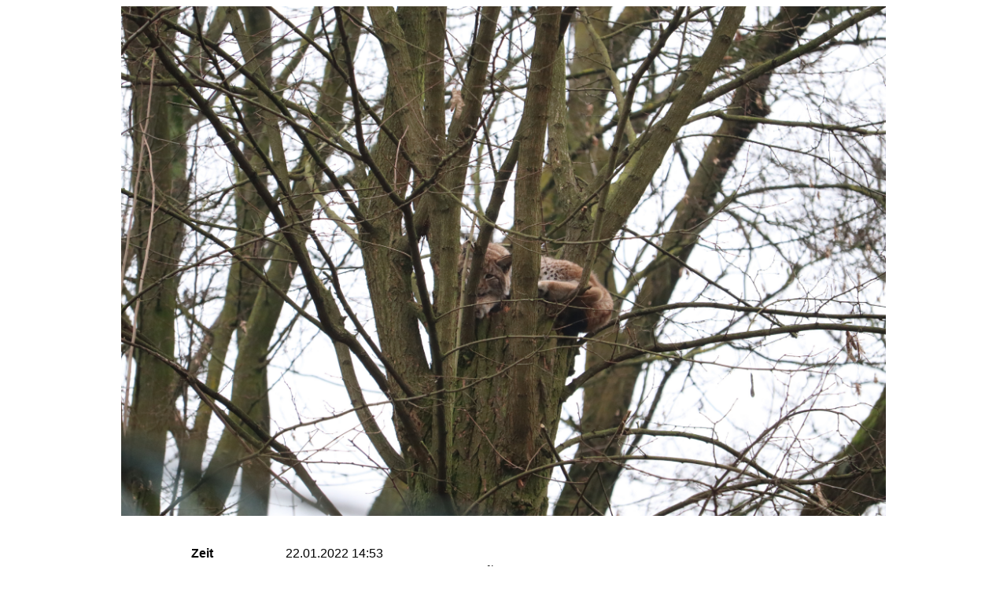

--- FILE ---
content_type: text/html; charset=UTF-8
request_url: https://lib.finalrewind.org/Tiergehege%20Oberhausen%202022/IMG_4568.JPG.html
body_size: 890
content:
<!DOCTYPE html>
<html>
<head>
	<title>IMG_4568.JPG</title>
	<meta charset="utf-8">
	<meta name="viewport" content="width=device-width, initial-scale=1.0">
	<link rel="stylesheet" type="text/css" href="https://lib.finalrewind.org/.pyggle/css/main.css"/>
	<link rel="stylesheet" type="text/css" href="https://lib.finalrewind.org/.pyggle/css/light.css" id="theme"/>
	<script>
		function addStyleSheet(name, id) {
			var path = 'https://lib.finalrewind.org/.pyggle/css/' + name + '.css';
			var old = document.getElementById(id);
			if (old && (old.href != path)) {
				old.href = path;
			}
		}
		var otherTheme = {
			'dark': 'light',
			'light': 'dark',
		};
		var currentTheme = localStorage.getItem('theme');
		if (!otherTheme.hasOwnProperty(currentTheme)) {
			currentTheme = window.matchMedia('(prefers-color-scheme: dark)').matches ? 'dark' : 'light';
		}
		addStyleSheet(currentTheme, 'theme');

		function toggleTheme() {
			currentTheme = otherTheme[currentTheme] || 'light';
			localStorage.setItem('theme', currentTheme);
			addStyleSheet(currentTheme, 'theme');
		}
	</script>
</head>
<body>
<div class="image-page"><a href="IMG_4568.JPG"><img src="IMG_4568.JPG"></a></div>
<div class="image-details">
<p><table>
<tr><th>Zeit</th><td><span class="datetime">22.01.2022 14:53</span></td></tr>
<tr><th>Kamera</th><td><span class="makemodel">Canon EOS M50 + EF-S55-250mm f/4-5.6 IS STM</span></td></tr>
<tr><th></th><td>&nbsp;</td></tr>
<tr><th>Blende</th><td><span class="fnumber">f/5.6</span></td></tr>
<tr><th>Belichtung</th><td><span class="exposure">2.5ms</span></td></tr>
<tr><th>ISO</th><td><span class="iso">2000</span></td></tr>
<tr><th>Brennweite</th><td><span class="focal">250mm (≙ 400mm)</span></td></tr>
<tr><th>Helligkeit</th><td><span class="lv">9.3 LV</span> / <span class="ev">9.25 EV</span></td></tr>
<tr><th></th><td>&nbsp;</td></tr>
<tr><th>Modus</th><td><span class="exposure-program">Manual</span></td></tr>
<tr><th>Belichtung</th><td><span class="exposure-mode">Manual Exposure</span></td></tr>
<tr><th>Fokus</th><td><span class="focus-mode">Manual Focus (3)</span></td></tr>
<tr><th>Schärfebereich</th><td><span class="focus-distance">25.5 m – 38 m</span></td></tr>
<tr><th>Blitz</th><td><span class="flash">Flash did not fire</span></td></tr>
</table></p></div>
</body>
</html>


--- FILE ---
content_type: text/css
request_url: https://lib.finalrewind.org/.pyggle/css/main.css
body_size: 995
content:
body {
	font-family: Sans-Serif;
}

a {
	text-decoration: none;
}

h1 {
	font-size: 120%;
	clear: both;
	padding-top: 1em;
	margin-left: 0.5em;
}

.nav {
	clear: both;
}

.nav a {
	font-size: 200%;
	padding-left: 1em;
	padding-right: 1em;
}

.nav a.this-file {
	font-weight: bold;
}

div.image-container {
	text-align: center;
	float: left;
	padding-left: 0.15em;
	padding-right: 0.15em;
}

div.image-list-end {
	clear: both;
}

div.image-container a {
	text-decoration: none;
}

div.image-container img {
	height: 250px;
	margin: 0;
	padding: 0;
}

@media (max-width: 992px) {
	div.image-container img {
		height: 125.0px;
	}
}

@media (max-width: 600px) {
	div.image-container img {
		height: 83.33333333333333px;
	}
}

div.image-page {
	text-align: center;
}

div.image-page img {
	max-width: 98vw;
	max-height: 90vh;
}

div.image-details {
	max-width: 50em;
	margin-top: 2em;
	margin-left: auto;
	margin-right: auto;
}

div.image-details th {
	text-align: left;
}

.gslide-desc p span {
	padding-left: 0.2em;
	padding-right: 0.2em;
}

.gslide-desc p span.sep {
	padding-left: 0.4em;
	padding-right: 0.4em;
}


--- FILE ---
content_type: text/css
request_url: https://lib.finalrewind.org/.pyggle/css/light.css
body_size: 165
content:
a {
	color: #000099;
}

h1 {
	color: #666666;
}

.nav a {
	color: #333333;
}

.glightbox-mobile
.gslide-description {
	padding-top: 0!important;
	padding-bottom: 0!important;
	bottom: 0!important;
}

.glightbox-mobile
.gslide-description
.gdesc-inner {
	padding-top: 0!important;
}
